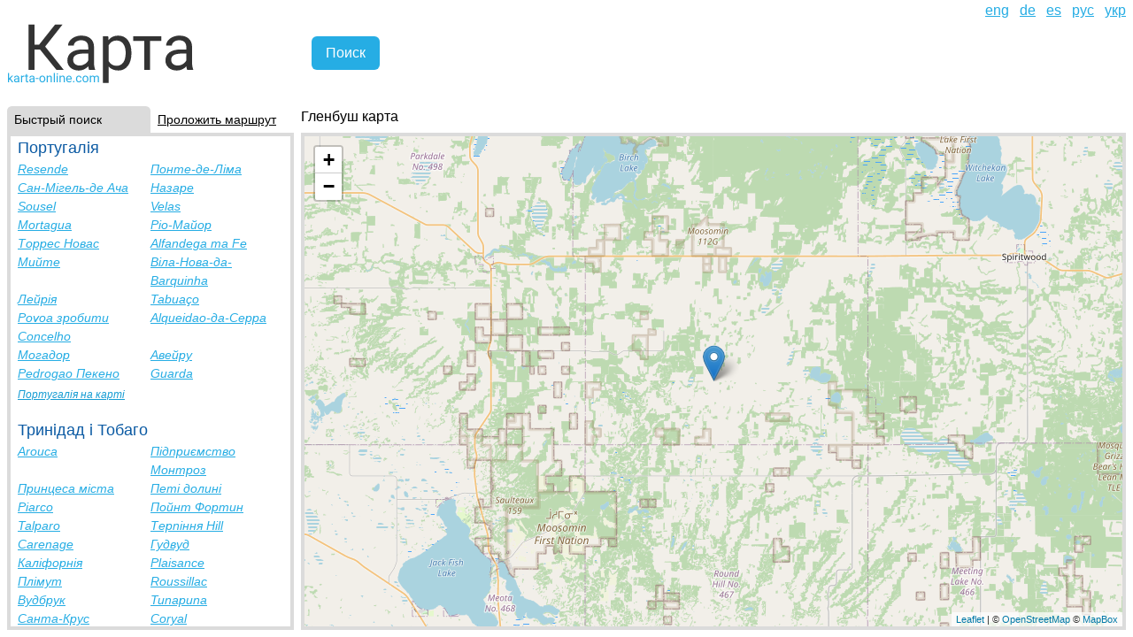

--- FILE ---
content_type: text/html; charset=utf-8
request_url: https://karta-online.com/ru/cities/glenbush-canada
body_size: 4746
content:
<!DOCTYPE html><html lang="ru"><head><title>Гленбуш улицы, Гленбуш карта Канада, фото | Karta-Online.com</title>
<meta name="description" content="Гленбуш улицы, Гленбуш карта Канада, фото | Karta-Online.com">
<meta name="keywords" content="гленбуш улицы, гленбуш карта, фото канада">
<meta name="robots" content="index, follow">
<link rel="alternate" href="https://karta-online.com/en/cities/glenbush-canada" hreflang="en">
<link rel="alternate" href="https://karta-online.com/de/cities/glenbush-canada" hreflang="de">
<link rel="alternate" href="https://karta-online.com/es/cities/glenbush-canada" hreflang="es">
<link rel="alternate" href="https://karta-online.com/ru/cities/glenbush-canada" hreflang="ru">
<link rel="alternate" href="https://karta-online.com/uk/cities/glenbush-canada" hreflang="uk">
<meta name="author" content="Igor Kasyanchuk"><link rel="stylesheet" href="/assets/application-ec555ef7ce6d48a4f24ba67f4379fcc6615f7640cc180e7b42810b01c3ba45d3.css" data-turbo-track="reload" /><script src="/assets/application-558d0192692d51b8ba29b70594de8a83876c2ae455c50529afd364a7a4246dd8.js" data-turbo-track="reload" defer="defer"></script><meta content="" data-turbo-track="reload" name="mapbox-token" /><meta content="ru" data-turbo-track="reload" name="locale" /><meta content="width=device-width,initial-scale=1" name="viewport" /><meta content="47b51c24f67391ea" name="yandex-verification" /><script async="" onload="if(typeof geocoderReady !== &#39;undefined&#39;) { geocoderReady() }" src="https://api.mapbox.com/mapbox-gl-js/plugins/mapbox-gl-geocoder/v4.7.2/mapbox-gl-geocoder.min.js"></script><link href="https://api.mapbox.com/mapbox-gl-js/plugins/mapbox-gl-geocoder/v4.7.2/mapbox-gl-geocoder.css" media="print" onload="this.media=&#39;all&#39;" rel="stylesheet" type="text/css" /><link crossorigin="" href="https://unpkg.com/leaflet@1.7.1/dist/leaflet.css" integrity="sha512-xodZBNTC5n17Xt2atTPuE1HxjVMSvLVW9ocqUKLsCC5CXdbqCmblAshOMAS6/keqq/sMZMZ19scR4PsZChSR7A==" rel="stylesheet" /><script crossorigin="" integrity="sha512-XQoYMqMTK8LvdxXYG3nZ448hOEQiglfqkJs1NOQV44cWnUrBc8PkAOcXy20w0vlaXaVUearIOBhiXZ5V3ynxwA==" src="https://unpkg.com/leaflet@1.7.1/dist/leaflet.js"></script><script crossorigin="anonymous" integrity="sha512-0A4MbfuZq5Au9EdpI1S5rUTXlibNBi8CuZ/X3ycwXyZiCjNzpiO9YH6EMqPgzZm6vfNCuZStBQHjnO17nIC0IQ==" referrerpolicy="no-referrer" src="https://cdnjs.cloudflare.com/ajax/libs/leaflet-hash/0.2.1/leaflet-hash.min.js"></script><link href="https://unpkg.com/leaflet-routing-machine@3.2.12/dist/leaflet-routing-machine.css" rel="stylesheet" /><meta name="csrf-param" content="authenticity_token" />
<meta name="csrf-token" content="dSJASwVNZ0xEDRtDluzeDkwmcN-I0sUVD8EQuHikv_NzMgWwqdX2Usi9w9KOmGdhLTWkZDCHX5hIoo-J46AsOg" /><link href="/favicon.ico" rel="shortcut icon" type="image/x-icon" /><link href="/favicon.ico" rel="icon" /><link href="/favicon.ico" rel="address bar icon" /><!-- Global site tag (gtag.js) - Google Analytics -->
<script async src="https://www.googletagmanager.com/gtag/js?id=G-KMP7EC61VD"></script>
<script>
  window.dataLayer = window.dataLayer || [];
  function gtag(){dataLayer.push(arguments);}
  gtag('js', new Date());

  gtag('config', 'G-KMP7EC61VD');
</script>
<script async="" crossorigin="anonymous" src="https://pagead2.googlesyndication.com/pagead/js/adsbygoogle.js?client=ca-pub-4463513657152423"></script></head><body><ins class="adsbygoogle ad-unit--mobile" data-ad-client="ca-pub-4463513657152423" data-ad-slot="2247259976" data-full-width-responsive="true"></ins><div class="content-wrapper"><header class="header"><a class="burger-menu" data-controller="burger-menu" data-action="click-&gt;burger-menu#toggle" href=""><span></span><span></span><span></span></a><div class="logo__container"><a class="header__logo" href="/ru"><img alt="Карта" src="/assets/logo_ru-4120e01eb3f459b3a90cdc5de4c5d14f47e84638de343a5cf7e3a7170fe15f45.svg" /></a></div><form class="search__form" data-controller="search" data-action="submit-&gt;search#formSubmit" data-search-placeholder="введите город, улицу, страну" action="/ru" accept-charset="UTF-8" method="get"><div class="search__input-container" data-search-target="inputContainer"></div><input type="submit" name="commit" value="Поиск" class="search__submit" data-disable-with="Поиск" /></form><div class="header__right-elements"><ul class="header__locale-switch" role="menu"><li class="header__locale-link" lang="en" role="menuitem"><a href="/en/cities/glenbush-canada">eng</a></li><li class="header__locale-link" lang="de" role="menuitem"><a href="/de/cities/glenbush-canada">de</a></li><li class="header__locale-link" lang="es" role="menuitem"><a href="/es/cities/glenbush-canada">es</a></li><li class="header__locale-link" lang="ru" role="menuitem"><a href="/ru/cities/glenbush-canada">рус</a></li><li class="header__locale-link" lang="uk" role="menuitem"><a href="/uk/cities/glenbush-canada">укр</a></li></ul><ins class="adsbygoogle header__ad" data-ad-client="ca-pub-4463513657152423" data-ad-format="horizontal" data-ad-slot="3071400831" data-full-width-responsive="true" style=""></ins></div></header><div class="page-content"><aside class="page-aside__container" data-action="toggle-aside@document-&gt;aside#toggle" data-aside-active-tab-class="page-aside__tab--active" data-aside-active-tab-content-class="page-aside__tab-content--active" data-aside-active-tab-value="countries-tab" data-aside-show-mobile-class="page-aside__container--active" data-controller="aside"><div class="page-aside__tabs"><a data-aside-target="tab" data-action="aside#changeTab" data-aside-tab-param="countries-tab" class="page-aside__tab page-aside__tab--active" href="#quick_search">Быстрый поиск</a><a data-aside-target="tab" data-action="aside#changeTab" data-aside-tab-param="directions-tab" class="page-aside__tab" href="#lay_route">Проложить маршрут</a></div><div class="page-aside__inner-container"><div class="page-aside__content"><nav class="countries-tab__content page-aside__tab-content page-aside__tab-content--active" id="countries-tab"><h4 class="countries-tab__country-name">Португалія</h4><ul class="countries-tab__cities"><li class="countries-tab__city-link"><a href="/uk/cities/resende-portugal">Resende</a></li><li class="countries-tab__city-link"><a href="/uk/cities/ponte-de-lima-portugal--2">Понте-де-Ліма</a></li><li class="countries-tab__city-link"><a href="/uk/cities/sao-miguel-de-acha-portugal">Сан-Мігель-де Ача</a></li><li class="countries-tab__city-link"><a href="/uk/cities/nazare-portugal--2">Назаре</a></li><li class="countries-tab__city-link"><a href="/uk/cities/sousel-portugal--2">Sousel</a></li><li class="countries-tab__city-link"><a href="/uk/cities/velas-portugal">Velas</a></li><li class="countries-tab__city-link"><a href="/uk/cities/mortagua-portugal--2">Mortagua</a></li><li class="countries-tab__city-link"><a href="/uk/cities/rio-maior-portugal--2">Ріо-Майор</a></li><li class="countries-tab__city-link"><a href="/uk/cities/torres-novas-portugal">Торрес Новас</a></li><li class="countries-tab__city-link"><a href="/uk/cities/alfandega-da-fe-portugal">Alfandega та Fe</a></li><li class="countries-tab__city-link"><a href="/uk/cities/moita-portugal--5">Мийте</a></li><li class="countries-tab__city-link"><a href="/uk/cities/vila-nova-da-barquinha-portugal--2">Віла-Нова-да-Barquinha</a></li><li class="countries-tab__city-link"><a href="/uk/cities/leiria-portugal--10">Лейрія</a></li><li class="countries-tab__city-link"><a href="/uk/cities/tabuaco-portugal">Tabuaço</a></li><li class="countries-tab__city-link"><a href="/uk/cities/povoa-do-concelho-portugal">Povoa зробити Concelho</a></li><li class="countries-tab__city-link"><a href="/uk/cities/alqueidao-da-serra-portugal">Alqueidao-да-Серра</a></li><li class="countries-tab__city-link"><a href="/uk/cities/mogadouro-portugal--2">Могадор</a></li><li class="countries-tab__city-link"><a href="/uk/cities/aveiro-portugal--3">Авейру</a></li><li class="countries-tab__city-link"><a href="/uk/cities/pedrogao-pequeno-portugal">Pedrogao Пекено</a></li><li class="countries-tab__city-link"><a href="/uk/cities/guarda-portugal--2">Guarda</a></li></ul><a class="countries-tab__country-link" href="/uk/countries/portugal">Португалія на карті</a><h4 class="countries-tab__country-name">Тринідад і Тобаго</h4><ul class="countries-tab__cities"><li class="countries-tab__city-link"><a href="/uk/cities/arouca-trinidad-and-tobago">Arouca</a></li><li class="countries-tab__city-link"><a href="/uk/cities/enterprise-montrose-trinidad-and-tobago">Підприємство Монтроз</a></li><li class="countries-tab__city-link"><a href="/uk/cities/princess-town-trinidad-and-tobago">Принцеса міста</a></li><li class="countries-tab__city-link"><a href="/uk/cities/petit-valley-trinidad-and-tobago">Петі долині</a></li><li class="countries-tab__city-link"><a href="/uk/cities/piarco-trinidad-and-tobago">Piarco</a></li><li class="countries-tab__city-link"><a href="/uk/cities/point-fortin-trinidad-and-tobago">Пойнт Фортин</a></li><li class="countries-tab__city-link"><a href="/uk/cities/talparo-trinidad-and-tobago">Talparo</a></li><li class="countries-tab__city-link"><a href="/uk/cities/patience-hill-trinidad-and-tobago">Терпіння Hill</a></li><li class="countries-tab__city-link"><a href="/uk/cities/carenage-trinidad-and-tobago">Carenage</a></li><li class="countries-tab__city-link"><a href="/uk/cities/goodwood-trinidad-and-tobago">Гудвуд</a></li><li class="countries-tab__city-link"><a href="/uk/cities/california-trinidad-and-tobago">Каліфорнія</a></li><li class="countries-tab__city-link"><a href="/uk/cities/plaisance-trinidad-and-tobago">Plaisance</a></li><li class="countries-tab__city-link"><a href="/uk/cities/plymouth-trinidad-and-tobago">Плімут</a></li><li class="countries-tab__city-link"><a href="/uk/cities/roussillac-trinidad-and-tobago">Roussillac</a></li><li class="countries-tab__city-link"><a href="/uk/cities/woodbrook-trinidad-and-tobago">Вудбрук</a></li><li class="countries-tab__city-link"><a href="/uk/cities/tunapuna-trinidad-and-tobago">Tunapuna</a></li><li class="countries-tab__city-link"><a href="/uk/cities/santa-cruz-trinidad-and-tobago">Санта-Крус</a></li><li class="countries-tab__city-link"><a href="/uk/cities/coryal-trinidad-and-tobago">Coryal</a></li><li class="countries-tab__city-link"><a href="/uk/cities/freeport-trinidad-and-tobago">порту</a></li><li class="countries-tab__city-link"><a href="/uk/cities/speyside-trinidad-and-tobago">Спісайд</a></li></ul><a class="countries-tab__country-link" href="/uk/countries/trinidad-and-tobago">Тринідад і Тобаго на карті</a><h4 class="countries-tab__country-name">Італія</h4><ul class="countries-tab__cities"><li class="countries-tab__city-link"><a href="/uk/cities/ripa-teatina-italy">Ріпа Teatina</a></li><li class="countries-tab__city-link"><a href="/uk/cities/minerbio-italy">Minerbio</a></li><li class="countries-tab__city-link"><a href="/uk/cities/tarzo-italy">Tarzo</a></li><li class="countries-tab__city-link"><a href="/uk/cities/pignola-italy">Pignola</a></li><li class="countries-tab__city-link"><a href="/uk/cities/roma-italy">Roma</a></li><li class="countries-tab__city-link"><a href="/uk/cities/lentate-sul-seveso-italy">Lentate Сул Севезо</a></li><li class="countries-tab__city-link"><a href="/uk/cities/san-giacomo-delle-segnate-italy--3">Сан-Джакомо Delle Segnate</a></li><li class="countries-tab__city-link"><a href="/uk/cities/villa-celiera-italy">Вілла Celiera</a></li><li class="countries-tab__city-link"><a href="/uk/cities/ospedaletto-italy">Ospedaletto</a></li><li class="countries-tab__city-link"><a href="/uk/cities/monte-san-pietro-italy">Монте-Сан-П&#39;єтро</a></li><li class="countries-tab__city-link"><a href="/uk/cities/albuzzano-italy">Albuzzano</a></li><li class="countries-tab__city-link"><a href="/uk/cities/costermano-italy">Костермано</a></li><li class="countries-tab__city-link"><a href="/uk/cities/carmignano-di-brenta-italy">Carmignano ді Брента</a></li><li class="countries-tab__city-link"><a href="/uk/cities/cerreto-sannita-italy">Черрето Санніта</a></li><li class="countries-tab__city-link"><a href="/uk/cities/lettopalena-italy">Lettopalena</a></li><li class="countries-tab__city-link"><a href="/uk/cities/selvazzano-dentro-italy">Selvazzano Dentro</a></li><li class="countries-tab__city-link"><a href="/uk/cities/barbianello-italy">Barbianello</a></li><li class="countries-tab__city-link"><a href="/uk/cities/nocciano-italy">Nocciano</a></li><li class="countries-tab__city-link"><a href="/uk/cities/pravisdomini-italy">Pravisdomini</a></li><li class="countries-tab__city-link"><a href="/uk/cities/tortorici-italy">Tortorici</a></li></ul><a class="countries-tab__country-link" href="/uk/countries/italy">Італія на карті</a><h4 class="countries-tab__country-name">Таджикистан</h4><ul class="countries-tab__cities"><li class="countries-tab__city-link"><a href="/uk/cities/istaravshan-tajikistan">Істаравшан</a></li><li class="countries-tab__city-link"><a href="/uk/cities/khujand-tajikistan">Худжанд</a></li><li class="countries-tab__city-link"><a href="/uk/cities/qurgonteppa-tajikistan">Qurgonteppa</a></li><li class="countries-tab__city-link"><a href="/uk/cities/nurek-tajikistan">Нурекської</a></li><li class="countries-tab__city-link"><a href="/uk/cities/chkalovsk-tajikistan">Чкаловськ</a></li><li class="countries-tab__city-link"><a href="/uk/cities/kulob-tajikistan">Куляб</a></li><li class="countries-tab__city-link"><a href="/uk/cities/tursunzoda-tajikistan">Турсунзаде</a></li><li class="countries-tab__city-link"><a href="/uk/cities/dushanbe-tajikistan">Душанбе</a></li><li class="countries-tab__city-link"><a href="/uk/cities/hisor-tajikistan">Гіссарського</a></li><li class="countries-tab__city-link"><a href="/uk/cities/khorog-tajikistan">Хорог</a></li><li class="countries-tab__city-link"><a href="/uk/cities/isfara-tajikistan">Ісфара</a></li><li class="countries-tab__city-link"><a href="/uk/cities/konibodom-tajikistan">Канібадама</a></li><li class="countries-tab__city-link"><a href="/uk/cities/panjakent-tajikistan">Пенджікента</a></li><li class="countries-tab__city-link"><a href="/uk/cities/gafurov-tajikistan">Гафуров</a></li></ul><h4 class="countries-tab__country-name">Алжир</h4><ul class="countries-tab__cities"><li class="countries-tab__city-link"><a href="/uk/cities/touggourt-algeria">Touggourt</a></li><li class="countries-tab__city-link"><a href="/uk/cities/ouargla-algeria">Уаргла</a></li><li class="countries-tab__city-link"><a href="/uk/cities/batna-algeria">Батна</a></li><li class="countries-tab__city-link"><a href="/uk/cities/hassi-messaoud-algeria--2">Хассі Мессауд</a></li><li class="countries-tab__city-link"><a href="/uk/cities/tenes-algeria">Tenes</a></li><li class="countries-tab__city-link"><a href="/uk/cities/barika-algeria">Barika</a></li><li class="countries-tab__city-link"><a href="/uk/cities/bejaia-algeria">Bejaia</a></li><li class="countries-tab__city-link"><a href="/uk/cities/saida-algeria">Сайда</a></li><li class="countries-tab__city-link"><a href="/uk/cities/chlef-algeria">Члеф</a></li><li class="countries-tab__city-link"><a href="/uk/cities/annaba-algeria">Аннаба</a></li><li class="countries-tab__city-link"><a href="/uk/cities/tebessa-algeria">Tebessa</a></li><li class="countries-tab__city-link"><a href="/uk/cities/medea-algeria">Медея</a></li><li class="countries-tab__city-link"><a href="/uk/cities/maghnia-algeria">Maghnia</a></li><li class="countries-tab__city-link"><a href="/uk/cities/sidi-aissa-algeria">Сиди Айса</a></li><li class="countries-tab__city-link"><a href="/uk/cities/ouahran-algeria">Ouahran</a></li><li class="countries-tab__city-link"><a href="/uk/cities/tlemcen-algeria">Тлемсен</a></li><li class="countries-tab__city-link"><a href="/uk/cities/timimoun-algeria">Тімімун</a></li><li class="countries-tab__city-link"><a href="/uk/cities/bordj-el-bahri-algeria">Bordj Ель Бахрі</a></li><li class="countries-tab__city-link"><a href="/uk/cities/alger-algeria">Елгар</a></li><li class="countries-tab__city-link"><a href="/uk/cities/laghouat-algeria">Laghouat</a></li></ul><a class="countries-tab__country-link" href="/uk/countries/algeria">Алжир на карті</a></nav><div class="page-aside__tab-content" id="directions-tab"><form class="directions-tab__form" data-controller="directions" data-action="submit-&gt;directions#formSubmit directions-removed@document-&gt;directions#clear" data-directions-from-placeholder="от: город, улица" data-directions-to-placeholder="до: город, улица" action="/ru" accept-charset="UTF-8" method="get"><div class="directions-tab__legend">Поиск маршрутов, дорог по карте</div><div class="directions-tab__input-container" data-directions-target="fromInputContainer"></div><div class="directions-tab__input-container" data-directions-target="toInputContainer"></div><input type="submit" name="commit" value="Поиск" class="directions-tab__submit" data-disable-with="Поиск" /></form></div></div></div></aside><div class="map__container"><div class="map__title"><h1>Гленбуш карта</h1><a href="/ru/countries/canada">Канада, список городов</a></div><form class="search__form search__form--mobile" data-controller="search" data-action="submit-&gt;search#formSubmit" data-search-placeholder="введите город, улицу, страну" action="/ru" accept-charset="UTF-8" method="get"><div class="search__input-container" data-search-target="inputContainer"></div><input type="submit" name="commit" value="Поиск" class="search__submit" data-disable-with="Поиск" /></form><div class="map__element" data-action="map-search-result@document-&gt;map#searched from-direction-set@document-&gt;map#fromDirectionChanged to-direction-set@document-&gt;map#toDirectionChanged" data-controller="map" data-map-state-value="{&quot;type&quot;:&quot;city&quot;,&quot;lat&quot;:&quot;53.2500&quot;,&quot;lng&quot;:&quot;-108.0000&quot;,&quot;zoom&quot;:10}" id="map-container"></div></div></div></div><script>(adsbygoogle = window.adsbygoogle || []).push({});</script><script defer src="https://static.cloudflareinsights.com/beacon.min.js/vcd15cbe7772f49c399c6a5babf22c1241717689176015" integrity="sha512-ZpsOmlRQV6y907TI0dKBHq9Md29nnaEIPlkf84rnaERnq6zvWvPUqr2ft8M1aS28oN72PdrCzSjY4U6VaAw1EQ==" data-cf-beacon='{"version":"2024.11.0","token":"08272f808b994cd5b2849d308b13e346","r":1,"server_timing":{"name":{"cfCacheStatus":true,"cfEdge":true,"cfExtPri":true,"cfL4":true,"cfOrigin":true,"cfSpeedBrain":true},"location_startswith":null}}' crossorigin="anonymous"></script>
</body></html>

--- FILE ---
content_type: text/html; charset=utf-8
request_url: https://www.google.com/recaptcha/api2/aframe
body_size: 266
content:
<!DOCTYPE HTML><html><head><meta http-equiv="content-type" content="text/html; charset=UTF-8"></head><body><script nonce="b2-1EN5w-4bSH4hc6JXy3g">/** Anti-fraud and anti-abuse applications only. See google.com/recaptcha */ try{var clients={'sodar':'https://pagead2.googlesyndication.com/pagead/sodar?'};window.addEventListener("message",function(a){try{if(a.source===window.parent){var b=JSON.parse(a.data);var c=clients[b['id']];if(c){var d=document.createElement('img');d.src=c+b['params']+'&rc='+(localStorage.getItem("rc::a")?sessionStorage.getItem("rc::b"):"");window.document.body.appendChild(d);sessionStorage.setItem("rc::e",parseInt(sessionStorage.getItem("rc::e")||0)+1);localStorage.setItem("rc::h",'1768810023506');}}}catch(b){}});window.parent.postMessage("_grecaptcha_ready", "*");}catch(b){}</script></body></html>

--- FILE ---
content_type: image/svg+xml
request_url: https://karta-online.com/assets/logo_ru-4120e01eb3f459b3a90cdc5de4c5d14f47e84638de343a5cf7e3a7170fe15f45.svg
body_size: 4622
content:
<svg width="215" height="84" viewBox="0 0 215 84" fill="none" xmlns="http://www.w3.org/2000/svg">
<path d="M37.2305 44.0078H31.0078V67H24.2578V15.8125H31.0078V38.3828H36.2812L54.1758 15.8125H62.5781L43.0312 40.6328L64.0195 67H55.7578L37.2305 44.0078ZM92.6719 67C92.2969 66.25 91.9922 64.9141 91.7578 62.9922C88.7344 66.1328 85.125 67.7031 80.9297 67.7031C77.1797 67.7031 74.0977 66.6484 71.6836 64.5391C69.293 62.4062 68.0977 59.7109 68.0977 56.4531C68.0977 52.4922 69.5977 49.4219 72.5977 47.2422C75.6211 45.0391 79.8633 43.9375 85.3242 43.9375H91.6523V40.9492C91.6523 38.6758 90.9727 36.8711 89.6133 35.5352C88.2539 34.1758 86.25 33.4961 83.6016 33.4961C81.2812 33.4961 79.3359 34.082 77.7656 35.2539C76.1953 36.4258 75.4102 37.8438 75.4102 39.5078H68.8711C68.8711 37.6094 69.5391 35.7812 70.875 34.0234C72.2344 32.2422 74.0625 30.8359 76.3594 29.8047C78.6797 28.7734 81.2227 28.2578 83.9883 28.2578C88.3711 28.2578 91.8047 29.3594 94.2891 31.5625C96.7734 33.7422 98.0625 36.7539 98.1562 40.5977V58.1055C98.1562 61.5977 98.6016 64.375 99.4922 66.4375V67H92.6719ZM81.8789 62.043C83.918 62.043 85.8516 61.5156 87.6797 60.4609C89.5078 59.4062 90.832 58.0352 91.6523 56.3477V48.543H86.5547C78.5859 48.543 74.6016 50.875 74.6016 55.5391C74.6016 57.5781 75.2812 59.1719 76.6406 60.3203C78 61.4688 79.7461 62.043 81.8789 62.043ZM140.484 48.4023C140.484 54.1914 139.16 58.8555 136.512 62.3945C133.863 65.9336 130.277 67.7031 125.754 67.7031C121.137 67.7031 117.504 66.2383 114.855 63.3086V81.625H108.352V28.9609H114.293L114.609 33.1797C117.258 29.8984 120.938 28.2578 125.648 28.2578C130.219 28.2578 133.828 29.9805 136.477 33.4258C139.148 36.8711 140.484 41.6641 140.484 47.8047V48.4023ZM133.98 47.6641C133.98 43.375 133.066 39.9883 131.238 37.5039C129.41 35.0195 126.902 33.7773 123.715 33.7773C119.777 33.7773 116.824 35.5234 114.855 39.0156V57.1914C116.801 60.6602 119.777 62.3945 123.785 62.3945C126.902 62.3945 129.375 61.1641 131.203 58.7031C133.055 56.2188 133.98 52.5391 133.98 47.6641ZM174.234 34.2344H161.473V67H154.969V34.2344H142.453V28.9609H174.234V34.2344ZM203.484 67C203.109 66.25 202.805 64.9141 202.57 62.9922C199.547 66.1328 195.938 67.7031 191.742 67.7031C187.992 67.7031 184.91 66.6484 182.496 64.5391C180.105 62.4062 178.91 59.7109 178.91 56.4531C178.91 52.4922 180.41 49.4219 183.41 47.2422C186.434 45.0391 190.676 43.9375 196.137 43.9375H202.465V40.9492C202.465 38.6758 201.785 36.8711 200.426 35.5352C199.066 34.1758 197.062 33.4961 194.414 33.4961C192.094 33.4961 190.148 34.082 188.578 35.2539C187.008 36.4258 186.223 37.8438 186.223 39.5078H179.684C179.684 37.6094 180.352 35.7812 181.688 34.0234C183.047 32.2422 184.875 30.8359 187.172 29.8047C189.492 28.7734 192.035 28.2578 194.801 28.2578C199.184 28.2578 202.617 29.3594 205.102 31.5625C207.586 33.7422 208.875 36.7539 208.969 40.5977V58.1055C208.969 61.5977 209.414 64.375 210.305 66.4375V67H203.484ZM192.691 62.043C194.73 62.043 196.664 61.5156 198.492 60.4609C200.32 59.4062 201.645 58.0352 202.465 56.3477V48.543H197.367C189.398 48.543 185.414 50.875 185.414 55.5391C185.414 57.5781 186.094 59.1719 187.453 60.3203C188.812 61.4688 190.559 62.043 192.691 62.043Z" fill="#333333"/>
<path d="M3.02148 77.5752L2.22852 78.4023V81H0.963867V70.5H2.22852V76.8506L2.90527 76.0371L5.20898 73.6035H6.74707L3.86914 76.6934L7.08203 81H5.59863L3.02148 77.5752ZM12.6191 81C12.5462 80.8542 12.487 80.5944 12.4414 80.2207C11.8535 80.8314 11.1517 81.1367 10.3359 81.1367C9.60677 81.1367 9.00749 80.9316 8.53809 80.5215C8.07324 80.1068 7.84082 79.5827 7.84082 78.9492C7.84082 78.179 8.13249 77.582 8.71582 77.1582C9.30371 76.7298 10.1286 76.5156 11.1904 76.5156H12.4209V75.9346C12.4209 75.4925 12.2887 75.1416 12.0244 74.8818C11.7601 74.6175 11.3704 74.4854 10.8555 74.4854C10.4043 74.4854 10.026 74.5993 9.7207 74.8271C9.41536 75.055 9.2627 75.3307 9.2627 75.6543H7.99121C7.99121 75.2852 8.12109 74.9297 8.38086 74.5879C8.64518 74.2415 9.00065 73.9681 9.44727 73.7676C9.89844 73.5671 10.3929 73.4668 10.9307 73.4668C11.7829 73.4668 12.4505 73.681 12.9336 74.1094C13.4167 74.5332 13.6673 75.1188 13.6855 75.8662V79.2705C13.6855 79.9495 13.7721 80.4896 13.9453 80.8906V81H12.6191ZM10.5205 80.0361C10.917 80.0361 11.293 79.9336 11.6484 79.7285C12.0039 79.5234 12.2614 79.2568 12.4209 78.9287V77.4111H11.4297C9.88021 77.4111 9.10547 77.8646 9.10547 78.7715C9.10547 79.168 9.23763 79.4779 9.50195 79.7012C9.76628 79.9245 10.1058 80.0361 10.5205 80.0361ZM19.2432 74.7383C19.0518 74.7064 18.8444 74.6904 18.6211 74.6904C17.7917 74.6904 17.2288 75.0436 16.9326 75.75V81H15.668V73.6035H16.8984L16.9189 74.458C17.3337 73.7972 17.9215 73.4668 18.6826 73.4668C18.9287 73.4668 19.1156 73.4987 19.2432 73.5625V74.7383ZM22.4697 71.8125V73.6035H23.8506V74.5811H22.4697V79.168C22.4697 79.4642 22.5312 79.6875 22.6543 79.8379C22.7773 79.9837 22.987 80.0566 23.2832 80.0566C23.429 80.0566 23.6296 80.0293 23.8848 79.9746V81C23.5521 81.0911 23.2285 81.1367 22.9141 81.1367C22.349 81.1367 21.9229 80.9658 21.6357 80.624C21.3486 80.2822 21.2051 79.7969 21.2051 79.168V74.5811H19.8584V73.6035H21.2051V71.8125H22.4697ZM29.9004 81C29.8275 80.8542 29.7682 80.5944 29.7227 80.2207C29.1348 80.8314 28.4329 81.1367 27.6172 81.1367C26.888 81.1367 26.2887 80.9316 25.8193 80.5215C25.3545 80.1068 25.1221 79.5827 25.1221 78.9492C25.1221 78.179 25.4137 77.582 25.9971 77.1582C26.585 76.7298 27.4098 76.5156 28.4717 76.5156H29.7021V75.9346C29.7021 75.4925 29.57 75.1416 29.3057 74.8818C29.0413 74.6175 28.6517 74.4854 28.1367 74.4854C27.6855 74.4854 27.3073 74.5993 27.002 74.8271C26.6966 75.055 26.5439 75.3307 26.5439 75.6543H25.2725C25.2725 75.2852 25.4023 74.9297 25.6621 74.5879C25.9264 74.2415 26.2819 73.9681 26.7285 73.7676C27.1797 73.5671 27.6742 73.4668 28.2119 73.4668C29.0641 73.4668 29.7318 73.681 30.2148 74.1094C30.6979 74.5332 30.9486 75.1188 30.9668 75.8662V79.2705C30.9668 79.9495 31.0534 80.4896 31.2266 80.8906V81H29.9004ZM27.8018 80.0361C28.1982 80.0361 28.5742 79.9336 28.9297 79.7285C29.2852 79.5234 29.5426 79.2568 29.7021 78.9287V77.4111H28.7109C27.1615 77.4111 26.3867 77.8646 26.3867 78.7715C26.3867 79.168 26.5189 79.4779 26.7832 79.7012C27.0475 79.9245 27.387 80.0361 27.8018 80.0361ZM35.5811 77.2881H32.2451V76.2559H35.5811V77.2881ZM36.4834 77.2334C36.4834 76.5088 36.6247 75.8571 36.9072 75.2783C37.1943 74.6995 37.5908 74.2529 38.0967 73.9385C38.6071 73.624 39.1882 73.4668 39.8398 73.4668C40.847 73.4668 41.6605 73.8154 42.2803 74.5127C42.9046 75.21 43.2168 76.1374 43.2168 77.2949V77.3838C43.2168 78.1038 43.0778 78.751 42.7998 79.3252C42.5264 79.8949 42.1322 80.3392 41.6172 80.6582C41.1068 80.9772 40.5189 81.1367 39.8535 81.1367C38.8509 81.1367 38.0374 80.7881 37.4131 80.0908C36.7933 79.3936 36.4834 78.4707 36.4834 77.3223V77.2334ZM37.7549 77.3838C37.7549 78.2041 37.944 78.8626 38.3223 79.3594C38.7051 79.8561 39.2155 80.1045 39.8535 80.1045C40.4961 80.1045 41.0065 79.8538 41.3848 79.3525C41.763 78.8467 41.9521 78.1403 41.9521 77.2334C41.9521 76.4222 41.7585 75.766 41.3711 75.2646C40.9883 74.7588 40.4779 74.5059 39.8398 74.5059C39.2155 74.5059 38.7119 74.7542 38.3291 75.251C37.9463 75.7477 37.7549 76.4587 37.7549 77.3838ZM45.999 73.6035L46.04 74.5332C46.6051 73.8223 47.3434 73.4668 48.2549 73.4668C49.818 73.4668 50.6064 74.3486 50.6201 76.1123V81H49.3555V76.1055C49.3509 75.5723 49.2279 75.1781 48.9863 74.9229C48.7493 74.6676 48.3779 74.54 47.8721 74.54C47.4619 74.54 47.1019 74.6494 46.792 74.8682C46.4821 75.0869 46.2406 75.374 46.0674 75.7295V81H44.8027V73.6035H45.999ZM53.9014 81H52.6367V70.5H53.9014V81ZM57.3057 81H56.041V73.6035H57.3057V81ZM55.9385 71.6416C55.9385 71.4365 56 71.2633 56.123 71.1221C56.2507 70.9808 56.4375 70.9102 56.6836 70.9102C56.9297 70.9102 57.1165 70.9808 57.2441 71.1221C57.3717 71.2633 57.4355 71.4365 57.4355 71.6416C57.4355 71.8467 57.3717 72.0176 57.2441 72.1543C57.1165 72.291 56.9297 72.3594 56.6836 72.3594C56.4375 72.3594 56.2507 72.291 56.123 72.1543C56 72.0176 55.9385 71.8467 55.9385 71.6416ZM60.5322 73.6035L60.5732 74.5332C61.1383 73.8223 61.8766 73.4668 62.7881 73.4668C64.3512 73.4668 65.1396 74.3486 65.1533 76.1123V81H63.8887V76.1055C63.8841 75.5723 63.7611 75.1781 63.5195 74.9229C63.2826 74.6676 62.9111 74.54 62.4053 74.54C61.9951 74.54 61.6351 74.6494 61.3252 74.8682C61.0153 75.0869 60.7738 75.374 60.6006 75.7295V81H59.3359V73.6035H60.5322ZM70.1299 81.1367C69.1273 81.1367 68.3115 80.8086 67.6826 80.1523C67.0537 79.4915 66.7393 78.6097 66.7393 77.5068V77.2744C66.7393 76.5407 66.8783 75.8867 67.1562 75.3125C67.4388 74.7337 67.8307 74.2826 68.332 73.959C68.8379 73.6309 69.3848 73.4668 69.9727 73.4668C70.9342 73.4668 71.6816 73.7835 72.2148 74.417C72.748 75.0505 73.0146 75.9574 73.0146 77.1377V77.6641H68.0039C68.0221 78.3932 68.234 78.9834 68.6396 79.4346C69.0498 79.8812 69.5693 80.1045 70.1982 80.1045C70.6449 80.1045 71.0231 80.0133 71.333 79.8311C71.6429 79.6488 71.9141 79.4072 72.1465 79.1064L72.9189 79.708C72.2992 80.6605 71.3695 81.1367 70.1299 81.1367ZM69.9727 74.5059C69.4622 74.5059 69.0339 74.6927 68.6875 75.0664C68.3411 75.4355 68.127 75.9551 68.0449 76.625H71.75V76.5293C71.7135 75.8867 71.5404 75.39 71.2305 75.0391C70.9206 74.6836 70.5013 74.5059 69.9727 74.5059ZM74.5117 80.3369C74.5117 80.1182 74.5755 79.9359 74.7031 79.79C74.8353 79.6442 75.0312 79.5713 75.291 79.5713C75.5508 79.5713 75.7467 79.6442 75.8789 79.79C76.0156 79.9359 76.084 80.1182 76.084 80.3369C76.084 80.5465 76.0156 80.722 75.8789 80.8633C75.7467 81.0046 75.5508 81.0752 75.291 81.0752C75.0312 81.0752 74.8353 81.0046 74.7031 80.8633C74.5755 80.722 74.5117 80.5465 74.5117 80.3369ZM81.1426 80.1045C81.5938 80.1045 81.988 79.9678 82.3252 79.6943C82.6624 79.4209 82.8493 79.0791 82.8857 78.6689H84.082C84.0592 79.0928 83.9134 79.4961 83.6445 79.8789C83.3757 80.2617 83.0156 80.5671 82.5645 80.7949C82.1178 81.0228 81.6439 81.1367 81.1426 81.1367C80.1354 81.1367 79.3333 80.8018 78.7363 80.1318C78.1439 79.4574 77.8477 78.5368 77.8477 77.3701V77.1582C77.8477 76.4382 77.9798 75.7979 78.2441 75.2373C78.5085 74.6768 78.8867 74.2415 79.3789 73.9316C79.8757 73.6217 80.4613 73.4668 81.1357 73.4668C81.9652 73.4668 82.6533 73.7152 83.2002 74.2119C83.7516 74.7087 84.0456 75.3535 84.082 76.1465H82.8857C82.8493 75.668 82.667 75.276 82.3389 74.9707C82.0153 74.6608 81.6143 74.5059 81.1357 74.5059C80.4932 74.5059 79.9941 74.7383 79.6387 75.2031C79.2878 75.6634 79.1123 76.3311 79.1123 77.2061V77.4453C79.1123 78.2975 79.2878 78.9538 79.6387 79.4141C79.9896 79.8743 80.4909 80.1045 81.1426 80.1045ZM85.1689 77.2334C85.1689 76.5088 85.3102 75.8571 85.5928 75.2783C85.8799 74.6995 86.2764 74.2529 86.7822 73.9385C87.2926 73.624 87.8737 73.4668 88.5254 73.4668C89.5326 73.4668 90.346 73.8154 90.9658 74.5127C91.5902 75.21 91.9023 76.1374 91.9023 77.2949V77.3838C91.9023 78.1038 91.7633 78.751 91.4854 79.3252C91.2119 79.8949 90.8177 80.3392 90.3027 80.6582C89.7923 80.9772 89.2044 81.1367 88.5391 81.1367C87.5365 81.1367 86.723 80.7881 86.0986 80.0908C85.4788 79.3936 85.1689 78.4707 85.1689 77.3223V77.2334ZM86.4404 77.3838C86.4404 78.2041 86.6296 78.8626 87.0078 79.3594C87.3906 79.8561 87.901 80.1045 88.5391 80.1045C89.1816 80.1045 89.6921 79.8538 90.0703 79.3525C90.4486 78.8467 90.6377 78.1403 90.6377 77.2334C90.6377 76.4222 90.444 75.766 90.0566 75.2646C89.6738 74.7588 89.1634 74.5059 88.5254 74.5059C87.901 74.5059 87.3975 74.7542 87.0146 75.251C86.6318 75.7477 86.4404 76.4587 86.4404 77.3838ZM94.6777 73.6035L94.7119 74.4238C95.2542 73.7858 95.9857 73.4668 96.9062 73.4668C97.9408 73.4668 98.6449 73.8633 99.0186 74.6562C99.2646 74.3008 99.5837 74.0137 99.9756 73.7949C100.372 73.5762 100.839 73.4668 101.377 73.4668C102.999 73.4668 103.824 74.3258 103.852 76.0439V81H102.587V76.1191C102.587 75.5905 102.466 75.1963 102.225 74.9365C101.983 74.6722 101.577 74.54 101.008 74.54C100.538 74.54 100.149 74.6813 99.8389 74.9639C99.529 75.2419 99.349 75.6178 99.2988 76.0918V81H98.0273V76.1533C98.0273 75.0778 97.501 74.54 96.4482 74.54C95.6188 74.54 95.0514 74.8932 94.7461 75.5996V81H93.4814V73.6035H94.6777Z" fill="#26ADE4"/>
</svg>
